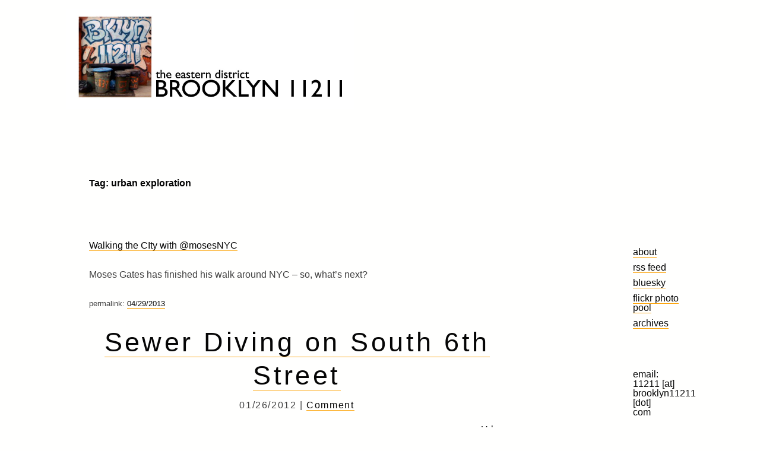

--- FILE ---
content_type: text/css
request_url: https://brooklyn11211.com/wp-content/themes/_11211/style.css?ver=1.0.0
body_size: 6195
content:
/*!
Theme Name: _11211
Theme URI: http://underscores.me/
Author: Underscores.me
Author URI: http://underscores.me/
Description: Description
Version: 1.0.0
Tested up to: 5.4
Requires PHP: 5.6
License: GNU General Public License v2 or later
License URI: LICENSE
Text Domain: _11211
Tags: custom-background, custom-logo, custom-menu, featured-images, threaded-comments, translation-ready

This theme, like WordPress, is licensed under the GPL.
Use it to make something cool, have fun, and share what you've learned.

_11211 is based on Underscores https://underscores.me/, (C) 2012-2020 Automattic, Inc.
Underscores is distributed under the terms of the GNU GPL v2 or later.

Normalizing styles have been helped along thanks to the fine work of
Nicolas Gallagher and Jonathan Neal https://necolas.github.io/normalize.css/
*/
/*--------------------------------------------------------------
>>> TABLE OF CONTENTS:
----------------------------------------------------------------
# Generic
	- Normalize
	- Box sizing
# Base
	- Typography
	- Elements
	- Links
	- Forms
## Layouts
# Components
	- Navigation
	- Posts and pages
	- Comments
	- Widgets
	- Media
	- Captions
	- Galleries
# plugins
	- Jetpack infinite scroll
# Utilities
	- Accessibility
	- Alignments

--------------------------------------------------------------*/
/*--------------------------------------------------------------
# Generic
--------------------------------------------------------------*/
/* Normalize
--------------------------------------------- */
/*! normalize.css v8.0.1 | MIT License | github.com/necolas/normalize.css */
/* Document
	 ========================================================================== */
/**
 * 1. Correct the line height in all browsers.
 * 2. Prevent adjustments of font size after orientation changes in iOS.
 */
html {
  line-height: 1.15;
  -webkit-text-size-adjust: 100%;
}

/* Sections
	 ========================================================================== */
/**
 * Remove the margin in all browsers.
 */
body {
  margin: 0;
}

/**
 * Render the `main` element consistently in IE.
 */
main {
  display: block;
}

/**
 * Correct the font size and margin on `h1` elements within `section` and
 * `article` contexts in Chrome, Firefox, and Safari.
 */
h1 {
  font-size: 2em;
  margin: 0.67em 0;
}

/* Grouping content
	 ========================================================================== */
/**
 * 1. Add the correct box sizing in Firefox.
 * 2. Show the overflow in Edge and IE.
 */
hr {
  box-sizing: content-box;
  height: 0;
  overflow: visible;
}

/**
 * 1. Correct the inheritance and scaling of font size in all browsers.
 * 2. Correct the odd `em` font sizing in all browsers.
 */
pre {
  font-family: monospace, monospace;
  font-size: 1em;
}

/* Text-level semantics
	 ========================================================================== */
/**
 * Remove the gray background on active links in IE 10.
 */
a {
  background-color: transparent;
}

/**
 * 1. Remove the bottom border in Chrome 57-
 * 2. Add the correct text decoration in Chrome, Edge, IE, Opera, and Safari.
 */
abbr[title] {
  border-bottom: none;
  text-decoration: underline;
  text-decoration: underline dotted;
}

/**
 * Add the correct font weight in Chrome, Edge, and Safari.
 */
b,
strong {
  font-weight: bolder;
}

/**
 * 1. Correct the inheritance and scaling of font size in all browsers.
 * 2. Correct the odd `em` font sizing in all browsers.
 */
code,
kbd,
samp {
  font-family: monospace, monospace;
  font-size: 1em;
}

/**
 * Add the correct font size in all browsers.
 */
small {
  font-size: 80%;
}

/**
 * Prevent `sub` and `sup` elements from affecting the line height in
 * all browsers.
 */
sub,
sup {
  font-size: 75%;
  line-height: 0;
  position: relative;
  vertical-align: baseline;
}

sub {
  bottom: -0.25em;
}

sup {
  top: -0.5em;
}

/* Embedded content
	 ========================================================================== */
/**
 * Remove the border on images inside links in IE 10.
 */
img {
  border-style: none;
}

/* Forms
	 ========================================================================== */
/**
 * 1. Change the font styles in all browsers.
 * 2. Remove the margin in Firefox and Safari.
 */
button,
input,
optgroup,
select,
textarea {
  font-family: inherit;
  font-size: 100%;
  line-height: 1.15;
  margin: 0;
}

/**
 * Show the overflow in IE.
 * 1. Show the overflow in Edge.
 */
button,
input {
  overflow: visible;
}

/**
 * Remove the inheritance of text transform in Edge, Firefox, and IE.
 * 1. Remove the inheritance of text transform in Firefox.
 */
button,
select {
  text-transform: none;
}

/**
 * Correct the inability to style clickable types in iOS and Safari.
 */
button,
[type=button],
[type=reset],
[type=submit] {
  -webkit-appearance: button;
}

/**
 * Remove the inner border and padding in Firefox.
 */
button::-moz-focus-inner,
[type=button]::-moz-focus-inner,
[type=reset]::-moz-focus-inner,
[type=submit]::-moz-focus-inner {
  border-style: none;
  padding: 0;
}

/**
 * Restore the focus styles unset by the previous rule.
 */
button:-moz-focusring,
[type=button]:-moz-focusring,
[type=reset]:-moz-focusring,
[type=submit]:-moz-focusring {
  outline: 1px dotted ButtonText;
}

/**
 * Correct the padding in Firefox.
 */
fieldset {
  padding: 0.35em 0.75em 0.625em;
}

/**
 * 1. Correct the text wrapping in Edge and IE.
 * 2. Correct the color inheritance from `fieldset` elements in IE.
 * 3. Remove the padding so developers are not caught out when they zero out
 *		`fieldset` elements in all browsers.
 */
legend {
  box-sizing: border-box;
  color: inherit;
  display: table;
  max-width: 100%;
  padding: 0;
  white-space: normal;
}

/**
 * Add the correct vertical alignment in Chrome, Firefox, and Opera.
 */
progress {
  vertical-align: baseline;
}

/**
 * Remove the default vertical scrollbar in IE 10+.
 */
textarea {
  overflow: auto;
}

/**
 * 1. Add the correct box sizing in IE 10.
 * 2. Remove the padding in IE 10.
 */
[type=checkbox],
[type=radio] {
  box-sizing: border-box;
  padding: 0;
}

/**
 * Correct the cursor style of increment and decrement buttons in Chrome.
 */
[type=number]::-webkit-inner-spin-button,
[type=number]::-webkit-outer-spin-button {
  height: auto;
}

/**
 * 1. Correct the odd appearance in Chrome and Safari.
 * 2. Correct the outline style in Safari.
 */
[type=search] {
  -webkit-appearance: textfield;
  outline-offset: -2px;
}

/**
 * Remove the inner padding in Chrome and Safari on macOS.
 */
[type=search]::-webkit-search-decoration {
  -webkit-appearance: none;
}

/**
 * 1. Correct the inability to style clickable types in iOS and Safari.
 * 2. Change font properties to `inherit` in Safari.
 */
::-webkit-file-upload-button {
  -webkit-appearance: button;
  font: inherit;
}

/* Interactive
	 ========================================================================== */
/*
 * Add the correct display in Edge, IE 10+, and Firefox.
 */
details {
  display: block;
}

/*
 * Add the correct display in all browsers.
 */
summary {
  display: list-item;
}

/* Misc
	 ========================================================================== */
/**
 * Add the correct display in IE 10+.
 */
template {
  display: none;
}

/**
 * Add the correct display in IE 10.
 */
[hidden] {
  display: none;
}

/* CUSTOM VARS & MIXINS
--------------------------------------------- */
/* Box sizing
--------------------------------------------- */
/* Inherit box-sizing to more easily change it's value on a component level.
@link http://css-tricks.com/inheriting-box-sizing-probably-slightly-better-best-practice/ */
*,
*::before,
*::after {
  box-sizing: inherit;
}

html {
  box-sizing: border-box;
}

/*--------------------------------------------------------------
# Base
--------------------------------------------------------------*/
/* Typography
--------------------------------------------- */
body,
button,
input,
select,
optgroup,
textarea {
  color: #404040;
  font-family: "Lucida Grande", "Lucida Sans Unicode", Lucida, Helvetica, Arial, sans-serif;
  font-size: 1rem;
  line-height: 1.618em;
}

h1,
h2,
h3,
h4,
h5,
h6 {
  clear: both;
}

p {
  margin-bottom: 1.5em;
}

dfn,
cite,
em,
i {
  font-style: italic;
}

blockquote {
  margin: 0 1.5em;
}

address {
  margin: 0 0 1.5em;
}

pre {
  background: #eee;
  font-family: "Courier 10 Pitch", courier, monospace;
  line-height: 1.618em;
  margin-bottom: 1.6em;
  max-width: 100%;
  overflow: auto;
  padding: 1.6em;
}

code,
kbd,
tt,
var {
  font-family: monaco, consolas, "Andale Mono", "DejaVu Sans Mono", monospace;
}

abbr,
acronym {
  border-bottom: 1px dotted #666;
  cursor: help;
}

mark,
ins {
  background: #fff9c0;
  text-decoration: none;
}

big {
  font-size: 125%;
}

/* Elements
--------------------------------------------- */
body {
  background: #fff;
}

hr {
  background-color: #ccc;
  border: 0;
  height: 1px;
  margin-bottom: 1.5em;
}

ul,
ol {
  margin: 0 0 1.5em 3em;
}

ul {
  list-style: disc;
}

ol {
  list-style: decimal;
}

li > ul,
li > ol {
  margin-bottom: 0;
  margin-left: 1.5em;
}

dt {
  font-weight: 700;
}

dd {
  margin: 0 1.5em 1.5em;
}

/* Make sure embeds and iframes fit their containers. */
embed,
iframe,
object {
  max-width: 100%;
}

img {
  height: auto;
  max-width: 100%;
}

figure {
  margin: 1em 0;
}

table {
  margin: 0 0 1.5em;
  width: 100%;
}

/* Links
--------------------------------------------- */
a {
  color: #4169e1;
}
a:visited {
  color: #800080;
}
a:hover, a:focus, a:active {
  color: #191970;
}
a:focus {
  outline: thin dotted;
}
a:hover, a:active {
  outline: 0;
}

/* Forms
--------------------------------------------- */
button,
input[type=button],
input[type=reset],
input[type=submit] {
  border: 1px solid;
  border-color: #ccc #ccc #bbb;
  border-radius: 3px;
  background: #e6e6e6;
  color: rgba(0, 0, 0, 0.8);
  line-height: 1;
  padding: 0.6em 1em 0.4em;
}
button:hover,
input[type=button]:hover,
input[type=reset]:hover,
input[type=submit]:hover {
  border-color: #ccc #bbb #aaa;
}
button:active, button:focus,
input[type=button]:active,
input[type=button]:focus,
input[type=reset]:active,
input[type=reset]:focus,
input[type=submit]:active,
input[type=submit]:focus {
  border-color: #aaa #bbb #bbb;
}

input[type=text],
input[type=email],
input[type=url],
input[type=password],
input[type=search],
input[type=number],
input[type=tel],
input[type=range],
input[type=date],
input[type=month],
input[type=week],
input[type=time],
input[type=datetime],
input[type=datetime-local],
input[type=color],
textarea {
  color: #666;
  border: 1px solid #ccc;
  border-radius: 3px;
  padding: 3px;
}
input[type=text]:focus,
input[type=email]:focus,
input[type=url]:focus,
input[type=password]:focus,
input[type=search]:focus,
input[type=number]:focus,
input[type=tel]:focus,
input[type=range]:focus,
input[type=date]:focus,
input[type=month]:focus,
input[type=week]:focus,
input[type=time]:focus,
input[type=datetime]:focus,
input[type=datetime-local]:focus,
input[type=color]:focus,
textarea:focus {
  color: #111;
}

select {
  border: 1px solid #ccc;
}

textarea {
  width: 100%;
}

/*--------------------------------------------------------------
# Layouts
--------------------------------------------------------------*/
.site {
  display: grid;
  grid-template-columns: 1fr 700px 2fr;
  grid-template-areas: "header header header" "foo main sidebar" "footer footer footer";
}

.site-header {
  grid-area: header;
}

.site-main {
  grid-area: main;
  overflow: hidden; /* Resolves issue with <pre> elements forcing full width. */
}

.widget-area {
  grid-area: sidebar;
}

.site-footer {
  grid-area: footer;
}

.no-sidebar .site {
  display: grid;
  grid-template-columns: auto;
  grid-template-areas: "header" "main" "footer";
}

/*--------------------------------------------------------------
# Components
--------------------------------------------------------------*/
/* Navigation
--------------------------------------------- */
.main-navigation {
  display: block;
  width: 100%;
}
.main-navigation ul {
  display: none;
  list-style: none;
  margin: 0;
  padding-left: 0;
}
.main-navigation ul ul {
  box-shadow: 0 3px 3px rgba(0, 0, 0, 0.2);
  float: left;
  position: absolute;
  top: 100%;
  left: -999em;
  z-index: 99999;
}
.main-navigation ul ul ul {
  left: -999em;
  top: 0;
}
.main-navigation ul ul li:hover > ul, .main-navigation ul ul li.focus > ul {
  display: block;
  left: auto;
}
.main-navigation ul ul a {
  width: 200px;
}
.main-navigation ul li:hover > ul,
.main-navigation ul li.focus > ul {
  left: auto;
}
.main-navigation li {
  position: relative;
}
.main-navigation a {
  display: block;
  text-decoration: none;
}
/* Small menu. */
.menu-toggle,
.main-navigation.toggled ul {
  display: block;
}

@media screen and (min-width: 37.5em) {
  .menu-toggle {
    display: none;
  }
  .main-navigation ul {
    display: flex;
  }
}
.site-main .comment-navigation,
.site-main .posts-navigation,
.site-main .post-navigation {
  margin: 0 0 1.5em;
}
.comment-navigation .nav-links,
.posts-navigation .nav-links,
.post-navigation .nav-links {
  display: flex;
}
.comment-navigation .nav-previous,
.posts-navigation .nav-previous,
.post-navigation .nav-previous {
  flex: 1 0 50%;
}
.comment-navigation .nav-next,
.posts-navigation .nav-next,
.post-navigation .nav-next {
  text-align: end;
  flex: 1 0 50%;
}

/* Posts and pages
--------------------------------------------- */
.sticky {
  display: block;
}

.post,
.page {
  margin: 0 0 1.5em;
}

.updated:not(.published) {
  display: none;
}

.page-content,
.entry-content,
.entry-summary {
  margin: 1.5em 0 0;
}

.page-links {
  clear: both;
  margin: 0 0 1.5em;
}

/* Comments
--------------------------------------------- */
.comment-content a {
  word-wrap: break-word;
}

.bypostauthor {
  display: block;
}

/* Widgets
--------------------------------------------- */
.widget {
  margin: 0 0 1.5em;
}
.widget select {
  max-width: 100%;
}

/* Media
--------------------------------------------- */
.page-content .wp-smiley,
.entry-content .wp-smiley,
.comment-content .wp-smiley {
  border: none;
  margin-bottom: 0;
  margin-top: 0;
  padding: 0;
}

/* Make sure logo link wraps around logo image. */
.custom-logo-link {
  display: inline-block;
}

/* Captions
--------------------------------------------- */
.wp-caption {
  margin-bottom: 1.5em;
  max-width: 100%;
}
.wp-caption img[class*=wp-image-] {
  display: block;
  margin-left: auto;
  margin-right: auto;
}
.wp-caption .wp-caption-text {
  margin: 0.8075em 0;
}

.wp-caption-text {
  text-align: center;
}

/* Galleries
--------------------------------------------- */
.gallery {
  margin-bottom: 1.5em;
  display: grid;
  grid-gap: 1.5em;
}

.gallery-item {
  display: inline-block;
  text-align: center;
  width: 100%;
}

.gallery-columns-2 {
  grid-template-columns: repeat(2, 1fr);
}

.gallery-columns-3 {
  grid-template-columns: repeat(3, 1fr);
}

.gallery-columns-4 {
  grid-template-columns: repeat(4, 1fr);
}

.gallery-columns-5 {
  grid-template-columns: repeat(5, 1fr);
}

.gallery-columns-6 {
  grid-template-columns: repeat(6, 1fr);
}

.gallery-columns-7 {
  grid-template-columns: repeat(7, 1fr);
}

.gallery-columns-8 {
  grid-template-columns: repeat(8, 1fr);
}

.gallery-columns-9 {
  grid-template-columns: repeat(9, 1fr);
}

.gallery-caption {
  display: block;
}

/*--------------------------------------------------------------
# Plugins
--------------------------------------------------------------*/
/* Jetpack infinite scroll
--------------------------------------------- */
/* Hide the Posts Navigation and the Footer when Infinite Scroll is in use. */
.infinite-scroll .posts-navigation,
.infinite-scroll.neverending .site-footer {
  display: none;
}

/* Re-display the Theme Footer when Infinite Scroll has reached its end. */
.infinity-end.neverending .site-footer {
  display: block;
}

/*--------------------------------------------------------------
# Utilities
--------------------------------------------------------------*/
/* Accessibility
--------------------------------------------- */
/* Text meant only for screen readers. */
.screen-reader-text {
  border: 0;
  clip: rect(1px, 1px, 1px, 1px);
  clip-path: inset(50%);
  height: 1px;
  margin: -1px;
  overflow: hidden;
  padding: 0;
  position: absolute !important;
  width: 1px;
  word-wrap: normal !important;
}
.screen-reader-text:focus {
  background-color: #f1f1f1;
  border-radius: 3px;
  box-shadow: 0 0 2px 2px rgba(0, 0, 0, 0.6);
  clip: auto !important;
  clip-path: none;
  color: #21759b;
  display: block;
  font-size: 0.875rem;
  font-weight: 700;
  height: auto;
  left: 5px;
  line-height: normal;
  padding: 15px 23px 14px;
  text-decoration: none;
  top: 5px;
  width: auto;
  z-index: 100000;
}

/* Do not show the outline on the skip link target. */
#primary[tabindex="-1"]:focus {
  outline: 0;
}

/* Alignments
--------------------------------------------- */
.alignleft {
  /*rtl:ignore*/
  float: left;
  /*rtl:ignore*/
  margin-right: 1.5em;
  margin-bottom: 1.5em;
}

.alignright {
  /*rtl:ignore*/
  float: right;
  /*rtl:ignore*/
  margin-left: 1.5em;
  margin-bottom: 1.5em;
}

.aligncenter {
  clear: both;
  display: block;
  margin-left: auto;
  margin-right: auto;
  margin-bottom: 1.5em;
}

/* CUSTOM STYLES
--------------------------------------------- */
* {
  box-sizing: border-box;
  word-wrap: break-word;
}

body {
  font-family: "Lucida Grande", "Lucida Sans Unicode", Lucida, Helvetica, Arial, sans-serif;
  font-size: 1rem;
  background-color: #fffffe;
}

a img {
  border-width: 0px 0px 0px 0px;
  border-style: none none none none;
}

a {
  color: #050505;
  text-decoration: none;
}

a:link {
  color: #050505;
  text-decoration: none;
  border-width: 0px 0px 1px 0px;
  border-style: none none solid none;
  border-color: #fca103;
}

a:visited {
  color: #828282;
  text-decoration: none;
  border-width: 0px 0px 1px 0px;
  border-style: none none solid none;
}

a:hover, a:visited:hover {
  text-decoration: none;
  border-width: 0px 0px 2px 0px;
  border-style: none none solid none;
}

a.custom-logo-link {
  text-decoration: none;
  border-width: 0px;
  border-style: none;
}

ol, ul {
  margin-top: 10px;
  margin-bottom: 10px;
  margin-left: 20px;
  /*font-size: .75em;*/
}

li {
  margin-bottom: 5px;
}

pre {
  margin-top: 10px;
  margin-bottom: 10px;
  margin-left: 40px;
  /*font-size: 1.2em;*/
}

h1, h2, h3, h4, h5, h6 {
  margin-top: 10px;
  margin-bottom: 10px;
  font-family: Futura, "Century Gothic", "Franklin Gothic Medium", Arial, sans-serif;
  color: #050505;
  font-weight: bold;
  font-size: 1rem;
}

blockquote {
  margin: 10px 100px 10px 20px;
  padding: 4px;
  border-left: 4px solid #828282;
  background: #c2c2c2;
  /*font-size: .75em;*/
}

.site-main {
  margin: 6em 0em 4em 0em;
}

.widget-area {
  font-size: 1.125rem;
  margin: 12em 6em 4em 12em;
}

a.widget-area {
  color: #050505;
  text-decoration: none;
}

header img {
  width: 50%;
  margin: 1em 0em 0em 7em;
}

h1.title {
  font-family: Helvetica, Arial, sans-serif;
  color: #404040;
  line-height: 56.24px;
  font-size: 38px;
  font-size: 2.8rem;
  font-weight: 400;
  text-align: center;
  letter-spacing: 0.1em;
}

.post-meta {
  font-family: Helvetica, Arial, sans-serif;
  color: #404040;
  font-weight: 400;
  text-align: center;
  letter-spacing: 0.1em;
}

h2.entry-aside {
  margin-top: 5rem;
  margin-bottom: 0rem;
  font-family: Futura, "Century Gothic", "Franklin Gothic Medium", Arial, sans-serif;
  color: #050505;
  font-size: 1rem;
  font-weight: 400;
}

h2.entry-title {
  margin-top: 5rem;
  margin-bottom: 0rem;
  font-family: Futura, "Century Gothic", "Franklin Gothic Medium", Arial, sans-serif;
  color: #050505;
  font-size: 1.75rem;
  font-weight: 500;
}

.permalink {
  margin-top: 5px;
  margin-bottom: 10px;
  margin-left: 5px;
  font-family: Futura, "Century Gothic", "Franklin Gothic Medium", Arial, sans-serif;
  color: #050505;
  font-size: 0.8rem;
  font-weight: normal;
}

.floatimgleft {
  float: left;
  margin: 10px 10px 10px 0px;
  text-align: left;
  border: 1px solid #000000;
  padding: 4px;
}

.floatimgright {
  float: right;
  margin: 10px 0px 10px 10px;
  text-align: left;
  border: 1px solid #000000;
  padding: 4px;
}

/*.floatimgleft a {
border-width: 0px 0px 0px 0px;
border-style: none none none none;
}

.floatimgright a {
border-width: 0px 0px 0px 0px;
border-style: none none none none;
}*/
figcaption {
  font-size: 0.8em;
  font-family: Futura, "Century Gothic", "Franklin Gothic Medium", Arial, sans-serif;
  font-style: italic;
  line-height: 1em;
  text-align: left;
  margin-top: 5px;
}

figcaption a {
  text-decoration: none;
  border-bottom: #050505;
  border-width: 0px 0px 1px 0px;
  border-style: none none solid none;
}

.caption {
  font-size: 0.8em;
  font-family: Futura, "Century Gothic", "Franklin Gothic Medium", Arial, sans-serif;
  font-style: italic;
  line-height: 1em;
  text-align: left;
}

polaroid {
  border-width: 1px;
  border-style: solid;
}

.entry-meta {
  font-size: 0.9em;
  font-family: Futura, "Century Gothic", "Franklin Gothic Medium", Arial, sans-serif;
  line-height: 1em;
  text-align: left;
  margin-top: 5px;
}

.wp-block-image {
  border-width: 1px;
  border-style: solid;
}

.site-info {
  font-size: 0.8rem;
  font-weight: 400;
  text-align: center;
}

h2.module-header, h2.email {
  font-family: Futura, "Century Gothic", "Franklin Gothic Medium", Arial, sans-serif;
  font-size: 0.9em;
  font-weight: 400;
  line-height: 1em;
  text-align: left;
}

.note-footer {
  font-family: Futura, "Century Gothic", "Franklin Gothic Medium", Arial, sans-serif;
  font-size: 0.8rem;
  font-weight: 400;
}

.dingbats {
  text-align: center;
}

@media (max-width: total_site_width()) {
  .hentry, .comments-area, .page-header, .site-main .posts-navigation, .site-main .post-navigation, .paging-navigation {
    padding-left: 2.617924rem;
    padding-right: 2.617924rem;
    padding-top: 1.618rem;
    padding-bottom: 1.618rem;
  }
  .entry-title {
    margin-bottom: 1.618rem;
  }
  .site-footer {
    padding: 1.618em;
  }
}
@media (max-width: 75rem) {
  .site {
    display: grid;
    grid-template-columns: fit-content(600px);
    grid-template-areas: "header" "main" "sidebar" "footer";
    justify-content: center;
  }
  .site-main {
    margin: 0;
    width: 100%;
    padding: 1em;
  }
  .widget-area {
    margin: 0;
    display: block;
    text-align: center;
  }
  img {
    width: 100%;
  }
  h2.module-header, h2.email {
    text-align: center;
  }
  header img {
    width: 75%;
    margin: 1em 0em 0em 1em;
  }
}
